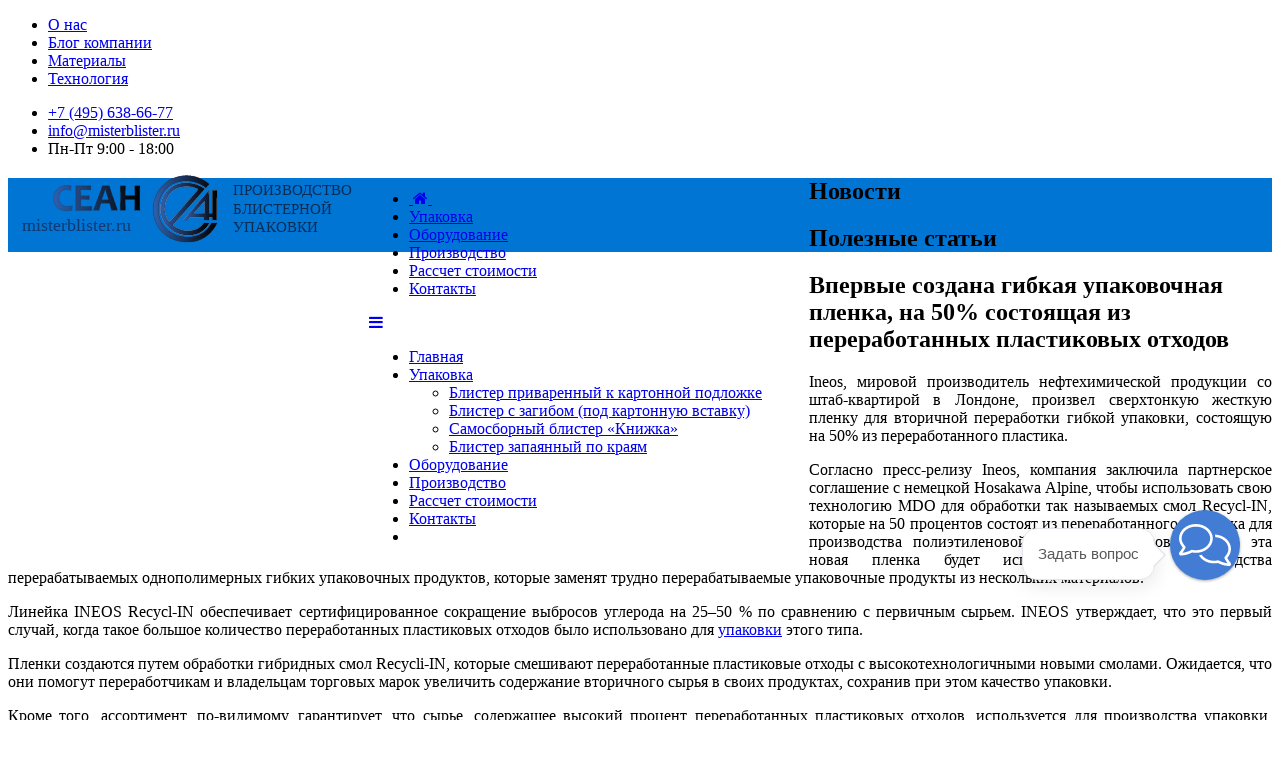

--- FILE ---
content_type: text/html; charset=utf-8
request_url: https://misterblister.ru/news/250-vpervye-sozdana-gibkaya-upakovochnaya-plenka-na-50-sostoyashchaya-iz-pererabotannykh-plastikovykh-otkhodov
body_size: 13888
content:

<!doctype html>
<html lang="ru-ru" dir="ltr">
    <head>
<!-- Google tag (gtag.js) -->
<script async src="https://www.googletagmanager.com/gtag/js?id=G-CRL0RLGXGX"></script>
<script>
  window.dataLayer = window.dataLayer || [];
  function gtag(){dataLayer.push(arguments);}
  gtag('js', new Date());

  gtag('config', 'G-CRL0RLGXGX');
</script>
       <meta name="viewport" content="width=device-width, initial-scale=1.0, maximum-scale=1.0, user-scalable=0" />
        <link rel="canonical" href="https://misterblister.ru/news/250-vpervye-sozdana-gibkaya-upakovochnaya-plenka-na-50-sostoyashchaya-iz-pererabotannykh-plastikovykh-otkhodov">
        <meta charset="utf-8" />
	<base href="https://misterblister.ru/news/250-vpervye-sozdana-gibkaya-upakovochnaya-plenka-na-50-sostoyashchaya-iz-pererabotannykh-plastikovykh-otkhodov" />
	<meta name="keywords" content="упаковка, гибкая пленка, гибкая упаковочная пленка, пластиковая упаковка, полимерная пленка" />
	<meta name="robots" content="index, follow, max-snippet:-1, max-image-preview:large, max-video-preview:-1" />
	<meta name="description" content="Линейка INEOS Recycl-IN обеспечивает сертифицированное сокращение выбросов углерода на 25–50 % по сравнению с первичным сырьем. INEOS утверждает, что это первый случай, когда такое большое количество переработанных пластиковых отходов было использовано для упаковки этого типа." />
	<meta name="generator" content="Joomla! - Open Source Content Management" />
	<title>Впервые создана гибкая упаковочная пленка, на 50% состоящая из переработанных пластиковых отходов </title>
	<link href="https://misterblister.ru/news/250-vpervye-sozdana-gibkaya-upakovochnaya-plenka-na-50-sostoyashchaya-iz-pererabotannykh-plastikovykh-otkhodov" rel="canonical" />
	<link href="/images/favicon.ico" rel="shortcut icon" type="image/vnd.microsoft.icon" />
	<link href="/media/com_rstbox/css/engagebox.css?9efac077f50ea72403938a855b9c7979" rel="stylesheet" />
	<link href="https://misterblister.ru/media/com_unitegallery/assets/unitegallery-plugin/css/unite-gallery.css" rel="stylesheet" />
	<link href="/media/com_convertforms/css/convertforms.css?9efac077f50ea72403938a855b9c7979" rel="stylesheet" />
	<link href="/plugins/system/jce/css/content.css?9efac077f50ea72403938a855b9c7979" rel="stylesheet" />
	<link href="/templates/avanterntelematics/css/bootstrap.min.css" rel="stylesheet" />
	<link href="/templates/avanterntelematics/css/owl.carousel.css" rel="stylesheet" />
	<link href="/templates/avanterntelematics/css/slick.css" rel="stylesheet" />
	<link href="/templates/avanterntelematics/css/font-awesome.min.css" rel="stylesheet" />
	<link href="/templates/avanterntelematics/css/template.css" rel="stylesheet" />
	<link href="/templates/avanterntelematics/css/presets/default.css" rel="stylesheet" />
	<link href="/modules/mod_djmegamenu/themes/default/css/djmegamenu.css?v=3.5.1.1" rel="stylesheet" />
	<link href="/modules/mod_djmegamenu/assets/css/offcanvas.css?v=3.5.1.1" rel="stylesheet" />
	<link href="/modules/mod_djmegamenu/mobilethemes/dark/djmobilemenu.css?v=3.5.1.1" rel="stylesheet" />
	<link href="//maxcdn.bootstrapcdn.com/font-awesome/4.7.0/css/font-awesome.min.css" rel="stylesheet" />
	<link href="/plugins/system/ytshortcodes/assets/css/bootstrap/bootstrap.css" rel="stylesheet" />
	<link href="/plugins/system/ytshortcodes/assets/css/shortcodes.css" rel="stylesheet" />
	<link href="https://misterblister.ru/plugins/system/ytshortcodes/assets/css/font-awesome.min.css" rel="stylesheet" />
	<link href="/media/system/css/modal.css?9efac077f50ea72403938a855b9c7979" rel="stylesheet" />
	<style>
.eb-1 {
                --animation_duration: 300ms;

            }
        .eb-2 {
                --animation_duration: 300ms;

            }
        
		.eb-2 .eb-close:hover {
			color: rgba(128, 128, 128, 1) !important;
		}	
	.eb-4 {
                --animation_duration: 300ms;

            }
        .eb-5 {
                --animation_duration: 300ms;

            }
        .eb-6 {
                --animation_duration: 300ms;

            }
        .eb-7 {
                --animation_duration: 300ms;

            }
        .eb-8 {
                --animation_duration: 300ms;

            }
        .eb-8 .eb-dialog {
   max-height:90vh !important;
}
		.eb-8 .eb-close:hover {
			color: rgba(255, 255, 255, 1) !important;
		}	
	
        #cf_4 .cf-btn:after { 
            border-radius: 5px
        }
    .convertforms {
                --color-primary: #4285F4;
--color-success: #0F9D58;
--color-danger: #DB4437;
--color-warning: #F4B400;
--color-default: #444;
--color-grey: #ccc;

            }
        #cf_4 {
                --font: Arial;
--max-width: 350px;
--background-color: rgba(54, 54, 54, 1);
--border-radius: 0px;
--label-color: #888888;
--label-size: 13px;
--input-color: #333333;
--input-text-align: center;
--input-background-color: #eeeeee;
--input-border-color: #ffffff;
--input-border-radius: 5px;
--input-size: 14px;
--input-padding: 14px 14px;

            }
        .cf-field-hp {
	display: none;
	position: absolute;
	left: -9000px;
}
        #cf_5 .cf-btn:after { 
            border-radius: 5px
        }
    #cf_5 {
                --font: Arial;
--background-color: rgba(54, 54, 54, 1);
--border-radius: 0px;
--label-color: #888888;
--label-size: 14px;
--input-color: #333333;
--input-text-align: center;
--input-background-color: #eeeeee;
--input-border-color: #ffffff;
--input-border-radius: 5px;
--input-size: 14px;
--input-padding: 16px 16px;

            }
        .sp-reading-progress-bar { position:fixed;z-index:9999;height:5px;background-color:#0345bf;top:0; }.logo-image {height:70px;}.logo-image-phone {height:70px;}.logo-image {height:70px;}.logo-image-phone {height:70px;}		.dj-hideitem { display: none !important; }

			#dj-megamenu159mobile { display: none; }
		@media (max-width: 979px) {
			#dj-megamenu159, #dj-megamenu159sticky, #dj-megamenu159placeholder { display: none; }
			#dj-megamenu159mobile { display: block; }
		}
	
	</style>
	<script type="application/json" class="joomla-script-options new">{"csrf.token":"a4e97c1a274627229b0aa95980723d84","system.paths":{"root":"","base":""},"system.keepalive":{"interval":3600000,"uri":"\/component\/ajax\/?format=json"},"com_convertforms":{"baseURL":"\/component\/convertforms","debug":false},"joomla.jtext":{"COM_CONVERTFORMS_INVALID_RESPONSE":"\u041d\u0435\u0432\u0435\u0440\u043d\u044b\u0439 \u043e\u0442\u0432\u0435\u0442","COM_CONVERTFORMS_INVALID_TASK":"\u041d\u0435\u0434\u043e\u043f\u0443\u0441\u0442\u0438\u043c\u0430\u044f \u0437\u0430\u0434\u0430\u0447\u0430","COM_CONVERTFORMS_ERROR_INPUTMASK_INCOMPLETE":"\u041c\u0430\u0441\u043a\u0430 \u043d\u0435\u043f\u043e\u043b\u043d\u0430\u044f"}}</script>
	<script src="/media/jui/js/jquery.min.js?9efac077f50ea72403938a855b9c7979"></script>
	<script src="/media/jui/js/jquery-noconflict.js?9efac077f50ea72403938a855b9c7979"></script>
	<script src="/media/jui/js/jquery-migrate.min.js?9efac077f50ea72403938a855b9c7979"></script>
	<script src="/media/system/js/caption.js?9efac077f50ea72403938a855b9c7979"></script>
	<script src="/media/system/js/core.js?9efac077f50ea72403938a855b9c7979"></script>
	<script src="/media/com_rstbox/js/vendor/velocity.js?9efac077f50ea72403938a855b9c7979"></script>
	<script src="/media/com_rstbox/js/vendor/velocity.ui.js?9efac077f50ea72403938a855b9c7979"></script>
	<script src="/media/com_rstbox/js/engagebox.js?9efac077f50ea72403938a855b9c7979"></script>
	<script src="/media/com_rstbox/js/legacy.js?9efac077f50ea72403938a855b9c7979"></script>
	<script src="https://misterblister.ru/media/com_unitegallery/assets/unitegallery-plugin/js/unitegallery.min.js"></script>
	<script src="https://misterblister.ru/media/com_unitegallery/assets/unitegallery-plugin/themes/tiles/ug-theme-tiles.js"></script>
	<!--[if lt IE 9]><script src="/media/system/js/polyfill.event.js?9efac077f50ea72403938a855b9c7979"></script><![endif]-->
	<script src="/media/system/js/keepalive.js?9efac077f50ea72403938a855b9c7979"></script>
	<script src="/media/com_convertforms/js/site.js?9efac077f50ea72403938a855b9c7979"></script>
	<script src="/media/com_convertforms/js/vendor/inputmask.min.js?9efac077f50ea72403938a855b9c7979"></script>
	<script src="/media/com_convertforms/js/inputmask.js?9efac077f50ea72403938a855b9c7979"></script>
	<script src="/templates/avanterntelematics/js/popper.min.js"></script>
	<script src="/templates/avanterntelematics/js/bootstrap.min.js"></script>
	<script src="/templates/avanterntelematics/js/owl.carousel.js"></script>
	<script src="/templates/avanterntelematics/js/slick.min.js"></script>
	<script src="/templates/avanterntelematics/js/main.js"></script>
	<script src="/modules/mod_djmegamenu/assets/js/jquery.djmobilemenu.js?v=3.5.1.1" defer></script>
	<script src="https://misterblister.ru/plugins/system/ytshortcodes/assets/js/bootstrap.min.js"></script>
	<script src="https://misterblister.ru/plugins/system/ytshortcodes/assets/js/prettify.js"></script>
	<script src="https://misterblister.ru/plugins/system/ytshortcodes/assets/js/shortcodes.js"></script>
	<script src="/templates/avanterntelematics/js/system/mootools-core.js?9efac077f50ea72403938a855b9c7979"></script>
	<script src="/templates/avanterntelematics/js/system/mootools-more.js?9efac077f50ea72403938a855b9c7979"></script>
	<script src="/media/system/js/modal.js?9efac077f50ea72403938a855b9c7979"></script>
	<script>
jQuery(window).on('load',  function() {
				new JCaption('img.caption');
			});
		EngageBox.onReady(function() {
			var box 	   = EngageBox.getInstance(8);
			var async      = "afterOpen";
			var content    = "<div class=\"iframeWrapper\"><iframe width=\"100%\" height=\"423px\" src=\"https:\/\/www.youtube.com\/embed\/lF074_Fsb4c\" scrolling=\"no\" frameborder=\"0\" allowtransparency=\"true\"  class=\"\"><\/iframe><\/div>";
			var container  = box.el.querySelector(".eb-content-wrap");
			var removeOnClose = "1"

			if (async == "pageLoad") {
				window.addEventListener("load", function() {
					container.innerHTML = content;
				});
			} else {
				box.on(async, function() {
					if (container.querySelectorAll("iframe").length == 0) {
						container.innerHTML = content;
					}
				});
			}

			if (removeOnClose) {
				box.on("afterClose", function() {
					container.removeChild(container.querySelector(".iframeWrapper"));
				});
			}
		});template="avanterntelematics";
		jQuery(function($) {
			SqueezeBox.initialize({});
			initSqueezeBox();
			$(document).on('subform-row-add', initSqueezeBox);

			function initSqueezeBox(event, container)
			{
				SqueezeBox.assign($(container || document).find('a.modal').get(), {
					parse: 'rel'
				});
			}
		});

		window.jModalClose = function () {
			SqueezeBox.close();
		};

		// Add extra modal close functionality for tinyMCE-based editors
		document.onreadystatechange = function () {
			if (document.readyState == 'interactive' && typeof tinyMCE != 'undefined' && tinyMCE)
			{
				if (typeof window.jModalClose_no_tinyMCE === 'undefined')
				{
					window.jModalClose_no_tinyMCE = typeof(jModalClose) == 'function'  ?  jModalClose  :  false;

					jModalClose = function () {
						if (window.jModalClose_no_tinyMCE) window.jModalClose_no_tinyMCE.apply(this, arguments);
						tinyMCE.activeEditor.windowManager.close();
					};
				}

				if (typeof window.SqueezeBoxClose_no_tinyMCE === 'undefined')
				{
					if (typeof(SqueezeBox) == 'undefined')  SqueezeBox = {};
					window.SqueezeBoxClose_no_tinyMCE = typeof(SqueezeBox.close) == 'function'  ?  SqueezeBox.close  :  false;

					SqueezeBox.close = function () {
						if (window.SqueezeBoxClose_no_tinyMCE)  window.SqueezeBoxClose_no_tinyMCE.apply(this, arguments);
						tinyMCE.activeEditor.windowManager.close();
					};
				}
			}
		};
		
	</script>
	<!-- Start: Структурные данные гугла -->
             <script type="application/ld+json" data-type="gsd"> { "@context": "https://schema.org", "@type": "BreadcrumbList", "itemListElement": [ { "@type": "ListItem", "position": 1, "name": "Изготовление блистерной упаковки", "item": "https://misterblister.ru/" }, { "@type": "ListItem", "position": 2, "name": "Блог компании", "item": "https://misterblister.ru/news" }, { "@type": "ListItem", "position": 3, "name": "Впервые создана гибкая упаковочная пленка, на 50% состоящая из переработанных пластиковых отходов", "item": "https://misterblister.ru/news/250-vpervye-sozdana-gibkaya-upakovochnaya-plenka-na-50-sostoyashchaya-iz-pererabotannykh-plastikovykh-otkhodov" } ] } </script> <script type="application/ld+json" data-type="gsd"> { "@context": "https://schema.org", "@type": "Article", "mainEntityOfPage": { "@type": "WebPage", "@id": "https://misterblister.ru/news/250-vpervye-sozdana-gibkaya-upakovochnaya-plenka-na-50-sostoyashchaya-iz-pererabotannykh-plastikovykh-otkhodov" }, "headline": "Впервые создана гибкая упаковочная пленка, на 50% состоящая из переработанных пластиковых отходов", "description": "Ineos, мировой производитель нефтехимической продукции со штаб-квартирой в Лондоне, произвел сверхтонкую жесткую пленку для вторичной переработки гибкой упаковки, состоящую на 50% из переработанного пластика.", "image": { "@type": "ImageObject", "url": "https://misterblister.ru/images/news/1005232.webp" }, "author": { "@type": "Person", "name": "https://misterblister.ru/news/250-vpervye-sozdana-gibkaya-upakovochnaya-plenka-na-50-sostoyashchaya-iz-pererabotannykh-plastikovykh-otkhodov", "url": "https://misterblister.ru/news/250-vpervye-sozdana-gibkaya-upakovochnaya-plenka-na-50-sostoyashchaya-iz-pererabotannykh-plastikovykh-otkhodov" }, "publisher": { "@type": "Organization", "name": "НПО КБ &quot;СЕ АН&quot; - Производитель блистерной упаковки", "logo": { "@type": "ImageObject", "url": "https://misterblister.ru/images/misterblisterlogo.svg" } }, "datePublished": "2023-05-10T20:56:45+03:00", "dateCreated": "2023-05-10T20:56:45+03:00", "dateModified": "2023-05-10T21:00:20+03:00" } </script>
            <!-- End: Структурные данные гугла -->
<meta name="google-site-verification" content="jUCH8er7q6qYkZxmugE0SarCVhZ_SXgTl_14lp_JZWs" />
<meta name="yandex-verification" content="6beaa3a7784a595c" />
    </head>


    <body class="site helix-ultimate com-content view-article layout-default task-none itemid-201 ru-ru ltr layout-fluid offcanvas-init offcanvs-position-right"><div class="dj-offcanvas-wrapper"><div class="dj-offcanvas-pusher"><div class="dj-offcanvas-pusher-in">
    
    <div class="body-wrapper">
        <div class="body-innerwrapper">
            <header id="header" class="header header-style2"><div class="header-top2 clearfix"><div class="container-fluid"><div class="top-header2 clearfix"><div class="row"><div id="sidebar-top2" class="col-lg-28 sidebar-top-right d-inline-flex clearfix"><div class="sp-module  top-social"><div class="sp-module-content">

<div class="custom top-social"  >
	<ul class="social-icons">
<li class="social-icon-facebook"><a href="/about-us"><span class="links"></span>О нас</a></li>
<li class="social-icon-facebook"><a href="/news"><span class="links"></span>Блог компании</a></li>
<li class="social-icon-facebook"><a href="/materialy-dlya-upakovki"><span class="links"></span>Материалы</a></li>
<li class="social-icon-facebook"><a href="/technology"><span class="links"></span>Технология</a></li>
</ul></div>
</div></div></div><div class="right-header2 text-right col-lg-24"><ul class="sp-contact-info"><li class="sp-contact-mobile"><span class="headermobile" aria-hidden="true"></span> <a href="tel:+74956386677">+7 (495) 638-66-77</a></li><li class="sp-contact-email"><span class="headeremail" aria-hidden="true"></span> <a href="mailto:info@misterblister.ru">info@misterblister.ru</a></li><li class="sp-contact-time"><span class="headertime" aria-hidden="true"></span> Пн-Пт 9:00 - 18:00</li></ul></div></div></div></div></div><div class="header-bottom clearfix"><div class="container-fluid"><div class="row"><div class="header-logo pull-left col-lg-24"><div class="logo"><a href="/"><img class="logo-image" src="/images/misterblisterlogo.svg" alt="СЕАН - Производство блистерной упаковки"></a></div></div><div class="header-right text-right col-lg-28"><div id="main-menu" class="main-menu pull-left clearfix"><div class="sp-module "><div class="sp-module-content"><ul id="dj-megamenu159" class="dj-megamenu dj-megamenu-default "  data-trigger="979">
<li class="dj-up itemid219 first"><a class="dj-up_a  " href="https://misterblister.ru/" aria-label="Главная" ><span >&nbsp;<em class="fa fa-home fa-1x" aria-hidden="true" title="Главная"></em>&nbsp;</span></a></li><li class="dj-up itemid196"><a class="dj-up_a  " href="/upakovka" ><span class="dj-drop" >Упаковка<em class="arrow" aria-hidden="true"></em></span></a></li><li class="dj-up itemid197"><a class="dj-up_a  " href="/oborudovanie" ><span >Оборудование</span></a></li><li class="dj-up itemid198"><a class="dj-up_a  " href="/proizvodstvo" ><span >Производство</span></a></li><li class="dj-up itemid203"><a class="dj-up_a  " href="/calculate" ><span >Рассчет стоимости</span></a></li><li class="dj-up itemid295"><a class="dj-up_a  " href="/contact-us" ><span >Контакты</span></a></li></ul>



	<div id="dj-megamenu159mobile" class="dj-megamenu-offcanvas dj-megamenu-offcanvas-dark ">
		<a href="#" class="dj-mobile-open-btn" aria-label="Open mobile menu"><span class="fa fa-bars" aria-hidden="true"></span></a>
		
		<aside class="dj-offcanvas dj-offcanvas-dark " data-effect="3">
			<div class="dj-offcanvas-top">
				<a href="#" class="dj-offcanvas-close-btn" aria-label="Close mobile menu"><span class="fa fa-close" aria-hidden="true"></span></a>
			</div>
						
						
			<div class="dj-offcanvas-content">			
				<ul class="dj-mobile-nav dj-mobile-dark ">
<li class="dj-mobileitem itemid-219"><a href="https://misterblister.ru/" aria-label="Главная" >&nbsp;<em class="fa fa-home fa-1x" aria-hidden="true" title="Главная"></em>&nbsp;</a></li><li class="dj-mobileitem itemid-196 parent"><a href="/upakovka" >Упаковка</a></li><li class="dj-mobileitem itemid-197"><a href="/oborudovanie" >Оборудование</a></li><li class="dj-mobileitem itemid-198"><a href="/proizvodstvo" >Производство</a></li><li class="dj-mobileitem itemid-203"><a href="/calculate" >Рассчет стоимости</a></li><li class="dj-mobileitem itemid-295"><a href="/contact-us" >Контакты</a></li></ul>
			</div>
			
						
			<div class="dj-offcanvas-end" tabindex="0"></div>
		</aside>
	</div>

</div></div><nav class="sp-megamenu-wrapper" role="navigation"><a id="offcanvas-toggler" aria-label="Navigation" class="offcanvas-toggler-right" href="#"><i class="fa fa-bars" aria-hidden="true" title="Navigation"></i></a><ul class="sp-megamenu-parent menu-animation-none d-none d-lg-block"><li class="sp-menu-item"><a  href="https://misterblister.ru/" >Главная</a></li><li class="sp-menu-item sp-has-child"><a  href="/upakovka" >Упаковка</a><div class="sp-dropdown sp-dropdown-main sp-dropdown-mega sp-menu-center" style="width: 400px;left: -200px;"><div class="sp-dropdown-inner"><div class="row"><div class="col-sm-12"><ul class="sp-mega-group"><li class="item-233 menu_item item-header"><a  href="/upakovka/blister-privarennyij" >Блистер приваренный к картонной подложке</a></li><li class="item-234 menu_item item-header"><a  href="/upakovka/blister-s-zagibom-kraev" >Блистер с загибом (под картонную вставку)</a></li><li class="item-235 menu_item item-header"><a  href="/upakovka/samosbornaya-blisternaya-upakovka" >Самосборный блистер «Книжка»</a></li><li class="item-288 menu_item item-header"><a  href="/upakovka/blister-zapayannyij" >Блистер запаянный по краям</a></li></ul></div></div></div></div></li><li class="sp-menu-item"><a  href="/oborudovanie" >Оборудование</a></li><li class="sp-menu-item"><a  href="/proizvodstvo" >Производство</a></li><li class="sp-menu-item"><a  href="/calculate" >Рассчет стоимости</a></li><li class="sp-menu-item"><a  href="/contact-us" >Контакты</a></li><li class="sp-menu-item"></li></ul></nav></div><div class="sidebar-header-right pull-right clearfix"><div class="search-cate pull-right"></div></div></div></div></div></div></header>            <section id="sp-section-1"><div class="row"><div id="sp-title" class="col-lg-12 "><div class="sp-column "><div class="sp-page-title"style="background-color: #0075d4;"><div class="container"><h1 class="sp-page-title-heading">Новости</h1><h2 class="sp-page-title-sub-heading">Полезные статьи</h2></div></div></div></div></div></section><section id="sp-main-body"><div class="container"><div class="container-inner"><div class="row"><main id="sp-component" class="col-lg-12 " role="main"><div class="sp-column "><div id="system-message-container">
	</div>
<div class="article-details " itemscope itemtype="https://schema.org/Article">
	<meta itemprop="inLanguage" content="ru-RU">
	
					
	
		
		<div class="article-header">
					<h1 itemprop="headline">
				Впервые создана гибкая упаковочная пленка, на 50% состоящая из переработанных пластиковых отходов 			</h1>
								
		
	</div>
		<div class="article-can-edit d-flex flex-wrap justify-content-between">
				</div>
	
		
	
		
		
	
	<div itemprop="articleBody">
		<p style="text-align: justify;">Ineos, мировой производитель нефтехимической продукции со штаб-квартирой в Лондоне, произвел сверхтонкую жесткую пленку для вторичной переработки гибкой упаковки, состоящую на 50% из переработанного пластика.</p>
 
<p style="text-align: justify;">Согласно пресс-релизу Ineos, компания заключила партнерское соглашение с немецкой Hosakawa Alpine, чтобы использовать свою технологию MDO для обработки так называемых смол Recycl-IN, которые на 50 процентов состоят из переработанного пластика для производства полиэтиленовой пленки. Ineos говорит, что эта новая пленка будет использоваться для производства перерабатываемых однополимерных гибких упаковочных продуктов, которые заменят трудно перерабатываемые упаковочные продукты из нескольких материалов.</p>
<p style="text-align: justify;">Линейка INEOS Recycl-IN обеспечивает сертифицированное сокращение выбросов углерода на 25–50 % по сравнению с первичным сырьем. INEOS утверждает, что это первый случай, когда такое большое количество переработанных пластиковых отходов было использовано для <a href="/upakovka">упаковки</a> этого типа.</p>
<p style="text-align: justify;">Пленки создаются путем обработки гибридных смол Recycli-IN, которые смешивают переработанные пластиковые отходы с высокотехнологичными новыми смолами. Ожидается, что они помогут переработчикам и владельцам торговых марок увеличить содержание вторичного сырья в своих продуктах, сохранив при этом качество упаковки.</p>
<p style="text-align: justify;">Кроме того, ассортимент, по-видимому, гарантирует, что сырье, содержащее высокий процент переработанных пластиковых отходов, используется для производства упаковки, которая, в свою очередь, должна быть переработана в будущем.</p>
<p style="text-align: justify;">«Мы разделяем озабоченность людей по поводу пластиковых отходов. Демонстрация того, что мы можем помочь производить более пригодные для повторного использования конечные продукты с использованием большого количества переработанных материалов, демонстрирует нашу приверженность созданию более устойчивого будущего», — сказал Роб Инграм, исполнительный директор INEOS O&amp;P Europe North. «Теперь, когда мы доказали концепцию, мы открываем дверь для изучения применения технологий Recycl-IN и MDO к другим продуктам гибкой упаковки, где мы можем реально изменить ситуацию».</p>	</div>

	
	
						<hr>
			<div class="article-print-email mt-3">
									<a href="/news/250-vpervye-sozdana-gibkaya-upakovochnaya-plenka-na-50-sostoyashchaya-iz-pererabotannykh-plastikovykh-otkhodov?tmpl=component&amp;print=1&amp;layout=default" title="Распечатать материал < Впервые создана гибкая упаковочная пленка, на 50% состоящая из переработанных пластиковых отходов  >" onclick="window.open(this.href,'win2','status=no,toolbar=no,scrollbars=yes,titlebar=no,menubar=no,resizable=yes,width=640,height=480,directories=no,location=no'); return false;" rel="nofollow"><span class="btn btn-outline-secondary btn-sm">
	<span class="fa fa-print" aria-hidden="true"></span>
	Печать</span>
</a>&nbsp;
							
									<a href="/component/mailto/?tmpl=component&amp;template=avanterntelematics&amp;link=d0bad79b1a6f824b353dbda5339a39a23de6e3ed" title="Отправить ссылку другу" onclick="window.open(this.href,'win2','width=400,height=450,menubar=yes,resizable=yes'); return false;" rel="nofollow"><span class="btn btn-outline-secondary btn-sm">
	<span class="fa fa-envelope" aria-hidden="true"></span>
	E-mail</span></a>							</div>
			
						
		
	

	
				</div>


<div class="related-article-list-container">
    <h3 class="related-article-title"> Возможно эти статьи вам будут интересны </h3>
         
        <ul class="article-list related-article-list">
         
            <li class="related-article-list-item">     
                
	<div class="article-header">
					<h2>
									<a href="/news/80-privarka-blistera-k-kartonu">
						Приварка блистера к картону					</a>
							</h2>
		
		
		
			</div>
                <span class="published" title="Опубликовано: 10 апреля 2016">
	<time datetime="2016-04-10T12:20:42+03:00">
		10 апреля 2016	</time>
</span>
            </li>
         
            <li class="related-article-list-item">     
                
	<div class="article-header">
					<h2>
									<a href="/news/79-v-tyumenskoj-oblasti-zarabotal-tsekh-po-pererabotke-plastika">
						В Тюменской области заработал цех по переработке пластика					</a>
							</h2>
		
		
		
			</div>
                <span class="published" title="Опубликовано: 03 апреля 2016">
	<time datetime="2016-04-03T19:17:47+03:00">
		03 апреля 2016	</time>
</span>
            </li>
         
            <li class="related-article-list-item">     
                
	<div class="article-header">
					<h2>
									<a href="/news/78-luchshij-proekt-po-importozameshcheniyu-plastikovye-pishchevye-obolochki-proizvodimye-rostovskoj-kompaniej">
						«Лучший проект по импортозамещению» - пластиковые пищевые оболочки, производимые ростовской компанией					</a>
							</h2>
		
		
		
			</div>
                <span class="published" title="Опубликовано: 26 марта 2016">
	<time datetime="2016-03-26T15:19:31+03:00">
		26 марта 2016	</time>
</span>
            </li>
         
            <li class="related-article-list-item">     
                
	<div class="article-header">
					<h2>
									<a href="/news/77-razrabotki-nizhnekamskneftekhima-predstavlennye-na-vystavke-energetika-resursosberezhenie">
						Разработки «Нижнекамскнефтехима» представленные на выставке «Энергетика. Ресурсосбережение»					</a>
							</h2>
		
		
		
			</div>
                <span class="published" title="Опубликовано: 20 марта 2016">
	<time datetime="2016-03-20T18:02:30+03:00">
		20 марта 2016	</time>
</span>
            </li>
         
            <li class="related-article-list-item">     
                
	<div class="article-header">
					<h2>
									<a href="/news/76-novyj-3d-printer-otechestvennogo-proizvodstva">
						Новый 3D-принтер отечественного производства 					</a>
							</h2>
		
		
		
			</div>
                <span class="published" title="Опубликовано: 20 марта 2016">
	<time datetime="2016-03-20T17:50:56+03:00">
		20 марта 2016	</time>
</span>
            </li>
         
            <li class="related-article-list-item">     
                
	<div class="article-header">
					<h2>
									<a href="/news/75-v-yakutii-nachali-proizvodit-biorazlagaemuyu-upakovku">
						В Якутии начали производить биоразлагаемую упаковку					</a>
							</h2>
		
		
		
			</div>
                <span class="published" title="Опубликовано: 16 марта 2016">
	<time datetime="2016-03-16T15:52:22+03:00">
		16 марта 2016	</time>
</span>
            </li>
                </ul>
    </div></div></main></div></div></div></section><footer id="sp-footer"><div class="container"><div class="container-inner"><div class="row"><div id="sp-footer1" class="col-lg-4 "><div class="sp-column "><div class="sp-module "><div class="sp-module-content">

<div class="custom"  >
	<img src="/images/logo-footer.webp" alt="footer"/>
<p><span class="phone">Телефон:</span> <a href="tel:+7 (495) 638-66-77">+7 (495) 638-66-77</a></p>
<p style="margin-bottom: 38px;display:flex;"><span class="address">Адрес:</span> <span class="address2">119019, Москва, <br>Варшавское шоссе, 1</span></p>
<ul class="social-icons">
<li class="social-icon-facebook"><a target="_blank" href="#"><span class="fa fa-facebook"></span></a></li>
<li class="social-icon-twitter"><a target="_blank" href="#"><span class="fa fa-twitter"></span></a></li>
<li class="social-icon-google-plus"><a target="_blank" href="#"><span class="fa fa-google-plus"></span></a></li>
<li><a target="_blank" href="#"><span class="fa fa-instagram"></span></a></li>
<li class="social-icon-linkedin"><a target="_blank" href="#"><span class="fa fa-linkedin"></span></a></li>
<li><a target="_blank" href="#"><span class="fa fa-pinterest"></span></a></li>
</ul></div>
</div></div></div></div><div id="sp-feature" class="col-lg-8 "><div class="sp-column "><div class="sp-module "><h3 class="sp-module-title">Основное меню</h3><div class="sp-module-content">

<div class="custom"  >
	<div class="row">
<div class="col-md-6">
<ul class="menu">
<li><a href="https://misterblister.ru/about-us">О нас</a></li>
<li><a href="https://misterblister.ru/news">Блог компании</a></li>
<li><a href="https://misterblister.ru/contact-us">Контакты</a></li>
</ul>
</div>
<div class="col-md-6">
<ul class="menu">
<li><a href="https://misterblister.ru/oborudovanie">Оборудование</a></li>
<li><a href="https://misterblister.ru/upakovka">Упаковка</a></li>
<li><a href="https://misterblister.ru/site-map-html">Карта сайта</a></li>
</ul>
</div>
</div></div>
</div></div></div></div></div></div></div></footer>        </div>
    </div>



    <!-- Yandex.Metrika counter --> <script type="text/javascript" > (function(m,e,t,r,i,k,a){m[i]=m[i]||function(){(m[i].a=m[i].a||[]).push(arguments)}; m[i].l=1*new Date(); for (var j = 0; j < document.scripts.length; j++) {if (document.scripts[j].src === r) { return; }} k=e.createElement(t),a=e.getElementsByTagName(t)[0],k.async=1,k.src=r,a.parentNode.insertBefore(k,a)}) (window, document, "script", "https://mc.yandex.ru/metrika/tag.js", "ym"); ym(36613745, "init", { clickmap:true, trackLinks:true, accurateTrackBounce:true, webvisor:true, trackHash:true }); </script> <noscript><div><img src="https://mc.yandex.ru/watch/36613745" style="position:absolute; left:-9999px;" alt="" /></div></noscript> <!-- /Yandex.Metrika counter -->

<!-- Begin Talk-Me {literal} -->
<script>
    (function(){(function c(d,w,m,i) {
        window.supportAPIMethod = m;
        var s = d.createElement('script');
        s.id = 'supportScript'; 
        var id = '7263c1f56f3bb9ddb349c6b908191be5';
        s.src = (!i ? 'https://lcab.talk-me.ru/support/support.js' : 'https://static.site-chat.me/support/support.int.js') + '?h=' + id;
        s.onerror = i ? undefined : function(){c(d,w,m,true)};
        w[m] = w[m] || function(){(w[m].q = w[m].q || []).push(arguments);};
        (d.head || d.body).appendChild(s);
    })(document,window,'TalkMe')})();
</script>
<!-- {/literal} End Talk-Me -->

    
    
    <!-- Go to top -->
                <div data-position="top" class="sp-reading-progress-bar"></div>
    
<script>
(function(){  // анонимная функция (function(){ })(), чтобы переменные "a" и "b" не стали глобальными
var a = document.querySelector('#header-top2'), b = null;  // селектор блока, который нужно закрепить
window.addEventListener('scroll', Ascroll, false);
document.body.addEventListener('scroll', Ascroll, false);  // если у html и body высота равна 100%
function Ascroll() {
  if (b == null) {  // добавить потомка-обёртку, чтобы убрать зависимость с соседями
    var Sa = getComputedStyle(a, ''), s = '';
    for (var i = 0; i < Sa.length; i++) {  // перечислить стили CSS, которые нужно скопировать с родителя
      if (Sa[i].indexOf('overflow') == 0 || Sa[i].indexOf('padding') == 0 || Sa[i].indexOf('border') == 0 || Sa[i].indexOf('outline') == 0 || Sa[i].indexOf('box-shadow') == 0 || Sa[i].indexOf('background') == 0) {
        s += Sa[i] + ': ' +Sa.getPropertyValue(Sa[i]) + '; '
      }
    }
    b = document.createElement('div');  // создать потомка
    b.style.cssText = s + ' box-sizing: border-box; width: ' + a.offsetWidth + 'px;';
    a.insertBefore(b, a.firstChild);  // поместить потомка в цепляющийся блок первым
    var l = a.childNodes.length;
    for (var i = 1; i < l; i++) {  // переместить во вновь созданного потомка всех остальных потомков (итого: создан потомок-обёртка, внутри которого по прежнему работают скрипты)
      b.appendChild(a.childNodes[1]);
    }
    a.style.height = b.getBoundingClientRect().height + 'px';  // если под скользящим элементом есть другие блоки, можно своё значение
    a.style.padding = '0';
    a.style.border = '0';  // если элементу присвоен padding или border
  }
  if (a.getBoundingClientRect().top <= 0) { // elem.getBoundingClientRect() возвращает в px координаты элемента относительно верхнего левого угла области просмотра окна браузера
    b.className = 'sticky';
  } else {
    b.className = '';
  }
  window.addEventListener('resize', function() {
    a.children[0].style.width = getComputedStyle(a, '').width
  }, false);  // если изменить размер окна браузера, измениться ширина элемента
}
})()
</script>


    
<div data-id="1" 
	class="eb-inst eb-hide eb-center eb-custom eb-1 "
	data-options='{"trigger":"onClick","trigger_selector":"#order1","delay":0,"scroll_depth":"percentage","scroll_depth_value":80,"firing_frequency":1,"reverse_scroll_close":false,"threshold":0,"close_out_viewport":false,"exit_timer":1000,"idle_time":10000,"animation_open":"transition.slideLeftBigIn","animation_close":"transition.fadeOut","animation_duration":300,"prevent_default":true,"backdrop":true,"backdrop_color":"rgba(0, 0, 0, 0.5)","backdrop_click":true,"disable_page_scroll":false,"test_mode":false,"debug":false,"ga_tracking":false,"ga_tracking_id":0,"ga_tracking_event_category":"EngageBox","ga_tracking_event_label":"Box #1 - \u041a\u043e\u0440\u043e\u0431\u043a\u0430 \u0431\u0435\u0437 \u043d\u0430\u0437\u0432\u0430\u043d\u0438\u044f","auto_focus":false}'
	data-type='popup'
		>

	
	<div class="eb-dialog eb-shdelevation" style="max-width:350px;background-color:rgba(255, 255, 255, 0);color:rgba(51, 51, 51, 1);border:solid 1px rgba(0, 0, 0, 0.4);padding:10px 10px;margin:15px 15px 15px 15px ;" role="dialog" tabindex="-1">
		
			
		<div class="eb-container">
						<div class="eb-content">
				
<div id="cf_4" class="convertforms cf cf-img-above cf-form-bottom   cf-hasLabels   cf-labelpos-top" data-id="4">
	<form name="cf4" id="cf4" method="post" action="#">
				<div class="cf-content-wrap cf-col-16 ">
			<div class="cf-content cf-col-16">
									<div class="cf-content-img cf-col-16 cf-text-center ">
						<img 
							alt=""
							class="" 
							style="width:140px;left:0px ;top:0px"
							src="https://misterblister.ru/images/girl-operator.png"
						/>
					</div>
												<div class="cf-content-text cf-col " >
					<div style="text-align: center;"><span style="color: #999999;">Проконсультируйтесь с нашими специалистами.</span></div>				</div>
							</div>
		</div>
				<div class="cf-form-wrap cf-col-16 " style="background-color:rgba(66, 66, 66, 1)">
			<div class="cf-response"></div>
			
							<div class="cf-fields">
					
<div class="cf-control-group " data-key="4" data-name="text_4" data-label="Имя клиента" data-type="text" data-required>
		<div class="cf-control-input">
		
<input type="text" name="cf[text_4]" id="form4_text4"
			required
	
			placeholder="Ваше имя"
	
		
	
	
	
	
	
	
	class="cf-input  "
>
	</div>
</div> 
<div class="cf-control-group " data-key="2" data-name="tel_2" data-label="Телефон" data-type="tel" data-required>
		<div class="cf-control-input">
		
<input type="tel" name="cf[tel_2]" id="form4_tel2"
			required
	
			placeholder="+7 (    )    -    -"
	
		
	
			data-inputmask-mask="+7 (999) 999 - 99 - 99"
	
	
	
	
	
	class="cf-input  "
>
	</div>
</div> 
<div class="cf-control-group " data-key="7" data-name="email_7" data-label="Email адрес" data-type="email" data-required>
		<div class="cf-control-input">
		
<input type="email" name="cf[email_7]" id="form4_email7"
			required
	
			placeholder="Email"
	
		
	
	
	
	
	
	
	class="cf-input  "
>
	</div>
</div> 
<div class="cf-control-group " data-key="6" data-name="textarea_6" data-label="Сообщение" data-type="textarea" data-required>
		<div class="cf-control-input">
		
<textarea name="cf[textarea_6]" id="form4_textarea6"
			required
	
			placeholder="Сообщение"
	
	
	
	
	class="cf-input  "
	rows="6"></textarea>
	</div>
</div> 
<div class="cf-control-group " data-key="1" data-name="submit_1"  data-type="submit" >
		<div class="cf-control-input">
		
<div class="cf-text-left">
    <button type="submit" class="cf-btn cf-btn-style-flat  " style="border-radius:5px;padding:15px 15px;color:#ffffff;font-size:14px;background-color:#f27a00">
        <span class="cf-btn-text">Отправить заявку</span>
        <span class="cf-spinner-container">
            <span class="cf-spinner">
                <span class="bounce1"></span>
                <span class="bounce2"></span>
                <span class="bounce3"></span>
            </span>
        </span>
    </button>
</div>


	</div>
</div>				</div>
			
					</div>

		<input type="hidden" name="cf[form_id]" value="4">

		<input type="hidden" name="a4e97c1a274627229b0aa95980723d84" value="1" />		
					<div class="cf-field-hp">
								<label for="cf-field-69710c7d04c74" class="cf-label">First Name</label>
				<input type="text" name="cf[hnpt]" id="cf-field-69710c7d04c74" autocomplete="off" class="cf-input"/>
			</div>
			</form>
	</div>			</div>
		</div>
			</div>	
</div>
<div data-id="2" 
	class="eb-inst eb-hide eb-center eb-custom eb-2 "
	data-options='{"trigger":"onClick","trigger_selector":"#support1","delay":0,"scroll_depth":"percentage","scroll_depth_value":80,"firing_frequency":1,"reverse_scroll_close":false,"threshold":0,"close_out_viewport":false,"exit_timer":1000,"idle_time":10000,"animation_open":"callout.pulse","animation_close":"transition.shrinkOut","animation_duration":300,"prevent_default":true,"backdrop":true,"backdrop_color":"rgba(0, 0, 0, 0.5)","backdrop_click":true,"disable_page_scroll":false,"test_mode":false,"debug":false,"ga_tracking":false,"ga_tracking_id":0,"ga_tracking_event_category":"EngageBox","ga_tracking_event_label":"Box #2 - \u0422\u0435\u0445\u043f\u043e\u0434\u0434\u0435\u0440\u0436\u043aa","auto_focus":false}'
	data-type='popup'
		>

	
<button type="button" data-ebox-cmd="close" class="eb-close" aria-label="Close" style="color:rgba(174, 174, 174, 1);font-size:28px">
			<span aria-hidden="true">&times;</span>
	</button>
	<div class="eb-dialog " style="max-width:600px;background-color:rgba(255, 255, 255, 1);color:rgba(51, 51, 51, 1);border:solid 1px rgba(0, 0, 0, 0.4);border-radius:8px;padding:0px;margin:0 25px;" role="dialog" tabindex="-1">
		
			
		<div class="eb-container">
						<div class="eb-content">
				
<div id="cf_5" class="convertforms cf cf-img-above cf-form-bottom   cf-hasLabels   cf-labelpos-top" data-id="5">
	<form name="cf5" id="cf5" method="post" action="#">
				<div class="cf-form-wrap cf-col-16 " style="background-color:rgba(66, 66, 66, 1)">
			<div class="cf-response"></div>
			
							<div class="cf-fields">
					
<div class="cf-control-group " data-key="8" data-name="text_8" data-label="Название компании / ФИО" data-type="text" data-required>
		<div class="cf-control-input">
		
<input type="text" name="cf[text_8]" id="form5_text8"
			required
	
			placeholder="Название компании / ФИО"
	
		
	
	
	
	
	
	
	class="cf-input  "
>
	</div>
</div> 
<div class="cf-control-group cf-one-half" data-key="2" data-name="tel_2" data-label="Телефон" data-type="tel" data-required>
		<div class="cf-control-input">
		
<input type="tel" name="cf[tel_2]" id="form5_tel2"
			required
	
			placeholder="Телефон   +7  (     )   -   -"
	
		
	
			data-inputmask-mask="+9 (999) 999 - 99 - 99"
	
	
	
	
	
	class="cf-input  "
>
	</div>
</div> 
<div class="cf-control-group cf-one-half" data-key="5" data-name="email_5" data-label="Email адрес" data-type="email" data-required>
		<div class="cf-control-input">
		
<input type="email" name="cf[email_5]" id="form5_email5"
			required
	
			placeholder="Email адрес"
	
		
	
	
	
	
	
	
	class="cf-input  "
>
	</div>
</div> 
<div class="cf-control-group cf-two-thirds" data-key="6" data-name="dropdown_6" data-label="Тема обращения" data-type="dropdown" data-required>
		<div class="cf-control-input">
		
<div class="cf-select ">
	<select name="cf[dropdown_6]" id="form5_dropdown6" 
							required
			
			class="cf-input  "
		>
					<option 
				value="" 
				data-calc-value=""
				 selected 				 disabled >
				Тема обращения			</option>
					<option 
				value="Изготовление блистерной упаковки" 
				data-calc-value="Изготовление блистерной упаковки"
								>
				Изготовление блистерной упаковки			</option>
					<option 
				value="Изготовление картонной упаковки" 
				data-calc-value="Изготовление картонной упаковки"
								>
				Изготовление картонной упаковки			</option>
					<option 
				value="Другое" 
				data-calc-value="Другое"
								>
				Другое			</option>
			</select>
</div>
	</div>
</div> 
<div class="cf-control-group cf-one-third" data-key="1" data-name="submit_1"  data-type="submit" >
		<div class="cf-control-input">
		
<div class="cf-text-left">
    <button type="submit" class="cf-btn cf-btn-style-flat  " style="border-radius:5px;padding:17px 15px;color:#ffffff;font-size:14px;background-color:#f27a00">
        <span class="cf-btn-text">Отправить заявку</span>
        <span class="cf-spinner-container">
            <span class="cf-spinner">
                <span class="bounce1"></span>
                <span class="bounce2"></span>
                <span class="bounce3"></span>
            </span>
        </span>
    </button>
</div>


	</div>
</div> 
<div class="cf-control-group " data-key="7" data-name="textarea_7" data-label="Область текста" data-type="textarea" data-required>
		<div class="cf-control-input">
		
<textarea name="cf[textarea_7]" id="form5_textarea7"
			required
	
			placeholder="Текст обращения"
	
	
	
	
	class="cf-input  "
	rows="7"></textarea>
	</div>
</div>				</div>
			
					</div>

		<input type="hidden" name="cf[form_id]" value="5">

		<input type="hidden" name="a4e97c1a274627229b0aa95980723d84" value="1" />		
					<div class="cf-field-hp">
								<label for="cf-field-69710c7d06383" class="cf-label">Last Name</label>
				<input type="text" name="cf[hnpt]" id="cf-field-69710c7d06383" autocomplete="off" class="cf-input"/>
			</div>
			</form>
	</div>			</div>
		</div>
			</div>	
</div>
<div data-id="4" 
	class="eb-inst eb-hide eb-center eb-module eb-4 "
	data-options='{"trigger":"onClick","trigger_selector":"#gallery1","delay":0,"scroll_depth":"percentage","scroll_depth_value":80,"firing_frequency":1,"reverse_scroll_close":false,"threshold":0,"close_out_viewport":false,"exit_timer":1000,"idle_time":10000,"animation_open":"transition.slideUpIn","animation_close":"transition.fadeOut","animation_duration":300,"prevent_default":true,"backdrop":true,"backdrop_color":"rgba(0, 0, 0, 0.78)","backdrop_click":true,"disable_page_scroll":false,"test_mode":false,"debug":false,"ga_tracking":false,"ga_tracking_id":0,"ga_tracking_event_category":"EngageBox","ga_tracking_event_label":"Box #4 - Gallery popup bl1","auto_focus":false}'
	data-type='popup'
		>

	
	<div class="eb-dialog eb-shd3" style="max-width:600px;background-color:rgba(255, 255, 255, 0);color:rgba(240, 240, 240, 1);" role="dialog" tabindex="-1">
		
			
		<div class="eb-container">
						<div class="eb-content">
				
					

					<!-- START UNITE GALLERY 1.7.29 b1 -->
					
				
			<div id='unitegallery_2_1' class='unite-gallery' style='margin:0px auto;'>
				

						<img alt="Блистер приваренный"
						     src="https://misterblister.ru/images/blisters/privarka/blister_priv-1.jpg"
						     data-thumb="https://misterblister.ru/images/blisters/privarka/unitegallery_thumbs/blister_priv-1_300x100000.jpg"
						     title=""
						     style="display:none">

						<img alt="Блистер приваренный"
						     src="https://misterblister.ru/images/blisters/privarka/blister_priv-2.jpg"
						     data-thumb="https://misterblister.ru/images/blisters/privarka/unitegallery_thumbs/blister_priv-2_300x100000.jpg"
						     title=""
						     style="display:none">

						<img alt="Блистер приваренный"
						     src="https://misterblister.ru/images/blisters/privarka/blister_priv-3.jpg"
						     data-thumb="https://misterblister.ru/images/blisters/privarka/unitegallery_thumbs/blister_priv-3_300x100000.jpg"
						     title=""
						     style="display:none">

						<img alt="Блистер приваренный"
						     src="https://misterblister.ru/images/blisters/privarka/blister_priv5.jpg"
						     data-thumb="https://misterblister.ru/images/blisters/privarka/unitegallery_thumbs/blister_priv5_300x100000.jpg"
						     title=""
						     style="display:none">
			</div>

			<script type='text/javascript'>
				window.onload = function(e) {
					if(typeof ugCheckForErrors == "undefined"){
						document.getElementById("unitegallery_2_1").innerHTML = "<span style='color:red'>Unite Gallery Error - gallery js and css files not included</span>";}
					else{ ugCheckForErrors("unitegallery_2_1", "jquery");}
				};
				var ugapi1;
				jQuery(document).ready(function(){
					var objUGParams = {
						gallery_theme:"tiles",
								gallery_width:"100%",
								gallery_mousewheel_role:"advance",
								tile_enable_background:false,
								lightbox_slider_control_zoom:false,
								lightbox_slider_transition:"slide",
								lightbox_type:"compact",
								tiles_type:"nested",
								tiles_nested_optimal_tile_width:300,
								theme_enable_preloader:false

					};
					if(ugCheckForErrors('#unitegallery_2_1', 'cms'))
						ugapi1 = jQuery('#unitegallery_2_1').unitegallery(objUGParams);
				});
			</script>

			<!-- END UNITEGALLERY -->				</div>
		</div>
			</div>	
</div>
<div data-id="5" 
	class="eb-inst eb-hide eb-center eb-module eb-5 "
	data-options='{"trigger":"onClick","trigger_selector":"#gallery2","delay":0,"scroll_depth":"percentage","scroll_depth_value":80,"firing_frequency":1,"reverse_scroll_close":false,"threshold":0,"close_out_viewport":false,"exit_timer":1000,"idle_time":10000,"animation_open":"transition.slideUpIn","animation_close":"transition.fadeOut","animation_duration":300,"prevent_default":true,"backdrop":true,"backdrop_color":"rgba(0, 0, 0, 0.78)","backdrop_click":true,"disable_page_scroll":false,"test_mode":false,"debug":false,"ga_tracking":false,"ga_tracking_id":0,"ga_tracking_event_category":"EngageBox","ga_tracking_event_label":"Box #5 - Gallery popup bl2","auto_focus":false}'
	data-type='popup'
		>

	
	<div class="eb-dialog eb-shd3" style="max-width:600px;background-color:rgba(255, 255, 255, 0);color:rgba(240, 240, 240, 1);" role="dialog" tabindex="-1">
		
			
		<div class="eb-container">
						<div class="eb-content">
				
					

					<!-- START UNITE GALLERY 1.7.29 b1 -->
					
				
			<div id='unitegallery_3_2' class='unite-gallery' style='margin:0px auto;'>
				

						<img alt="Блистер с загибом"
						     src="https://misterblister.ru/images/blisters/zagib/blister_s_zagibom_9.jpg"
						     data-thumb="https://misterblister.ru/images/blisters/zagib/unitegallery_thumbs/blister_s_zagibom_9_300x100000.jpg"
						     title=""
						     style="display:none">

						<img alt="Блистер с загибом"
						     src="https://misterblister.ru/images/blisters/zagib/blister_zagib1.jpg"
						     data-thumb="https://misterblister.ru/images/blisters/zagib/unitegallery_thumbs/blister_zagib1_300x100000.jpg"
						     title=""
						     style="display:none">

						<img alt="Блистер с загибом"
						     src="https://misterblister.ru/images/blisters/zagib/blister_zagib3.jpg"
						     data-thumb="https://misterblister.ru/images/blisters/zagib/unitegallery_thumbs/blister_zagib3_300x100000.jpg"
						     title=""
						     style="display:none">

						<img alt="Блистер с загибом"
						     src="https://misterblister.ru/images/blisters/zagib/blister_zagib4.jpg"
						     data-thumb="https://misterblister.ru/images/blisters/zagib/unitegallery_thumbs/blister_zagib4_300x100000.jpg"
						     title=""
						     style="display:none">

						<img alt="Блистер с загибом"
						     src="https://misterblister.ru/images/blisters/zagib/blister_zagib5.jpg"
						     data-thumb="https://misterblister.ru/images/blisters/zagib/unitegallery_thumbs/blister_zagib5_300x100000.jpg"
						     title=""
						     style="display:none">
			</div>

			<script type='text/javascript'>
				var ugapi2;
				jQuery(document).ready(function(){
					var objUGParams = {
						gallery_theme:"tiles",
								gallery_width:"100%",
								gallery_mousewheel_role:"advance",
								tile_enable_background:false,
								tile_enable_overlay:false,
								tile_enable_icons:false,
								lightbox_slider_control_zoom:false,
								lightbox_slider_transition:"slide",
								lightbox_type:"compact",
								tiles_type:"nested"

					};
					if(ugCheckForErrors('#unitegallery_3_2', 'cms'))
						ugapi2 = jQuery('#unitegallery_3_2').unitegallery(objUGParams);
				});
			</script>

			<!-- END UNITEGALLERY -->				</div>
		</div>
			</div>	
</div>
<div data-id="6" 
	class="eb-inst eb-hide eb-center eb-module eb-6 "
	data-options='{"trigger":"onClick","trigger_selector":"#gallery3","delay":0,"scroll_depth":"percentage","scroll_depth_value":80,"firing_frequency":1,"reverse_scroll_close":false,"threshold":0,"close_out_viewport":false,"exit_timer":1000,"idle_time":10000,"animation_open":"transition.slideUpIn","animation_close":"transition.fadeOut","animation_duration":300,"prevent_default":true,"backdrop":true,"backdrop_color":"rgba(0, 0, 0, 0.78)","backdrop_click":true,"disable_page_scroll":false,"test_mode":false,"debug":false,"ga_tracking":false,"ga_tracking_id":0,"ga_tracking_event_category":"EngageBox","ga_tracking_event_label":"Box #6 - Gallery popup bl3","auto_focus":false}'
	data-type='popup'
		>

	
	<div class="eb-dialog eb-shd3" style="max-width:600px;background-color:rgba(255, 255, 255, 0);color:rgba(240, 240, 240, 1);" role="dialog" tabindex="-1">
		
			
		<div class="eb-container">
						<div class="eb-content">
				
					

					<!-- START UNITE GALLERY 1.7.29 b1 -->
					
				
			<div id='unitegallery_4_3' class='unite-gallery' style='margin:0px auto;'>
				

						<img alt="Блистер книжка"
						     src="https://misterblister.ru/images/blisters/blister_knizhka1.jpg"
						     data-thumb="https://misterblister.ru/images/blisters/unitegallery_thumbs/blister_knizhka1_300x100000.jpg"
						     title=""
						     style="display:none">
			</div>

			<script type='text/javascript'>
				var ugapi3;
				jQuery(document).ready(function(){
					var objUGParams = {
						gallery_theme:"tiles",
								gallery_width:"100%",
								gallery_mousewheel_role:"advance",
								tile_enable_background:false,
								tile_enable_overlay:false,
								tile_enable_icons:false,
								lightbox_slider_control_zoom:false,
								lightbox_slider_transition:"slide",
								lightbox_type:"compact",
								tiles_type:"nested"

					};
					if(ugCheckForErrors('#unitegallery_4_3', 'cms'))
						ugapi3 = jQuery('#unitegallery_4_3').unitegallery(objUGParams);
				});
			</script>

			<!-- END UNITEGALLERY -->				</div>
		</div>
			</div>	
</div>
<div data-id="7" 
	class="eb-inst eb-hide eb-center eb-module eb-7 "
	data-options='{"trigger":"onClick","trigger_selector":"#gallery4","delay":0,"scroll_depth":"percentage","scroll_depth_value":80,"firing_frequency":1,"reverse_scroll_close":false,"threshold":0,"close_out_viewport":false,"exit_timer":1000,"idle_time":10000,"animation_open":"transition.slideUpIn","animation_close":"transition.fadeOut","animation_duration":300,"prevent_default":true,"backdrop":true,"backdrop_color":"rgba(0, 0, 0, 0.78)","backdrop_click":true,"disable_page_scroll":false,"test_mode":false,"debug":false,"ga_tracking":false,"ga_tracking_id":0,"ga_tracking_event_category":"EngageBox","ga_tracking_event_label":"Box #7 - Gallery popup bl4","auto_focus":false}'
	data-type='popup'
		>

	
	<div class="eb-dialog eb-shd3" style="max-width:600px;background-color:rgba(255, 255, 255, 0);color:rgba(240, 240, 240, 1);" role="dialog" tabindex="-1">
		
			
		<div class="eb-container">
						<div class="eb-content">
				
					

					<!-- START UNITE GALLERY 1.7.29 b1 -->
					
				
			<div id='unitegallery_5_4' class='unite-gallery' style='margin:0px auto;'>
				

						<img alt="Блистер запаянный"
						     src="https://misterblister.ru/images/blisters/zapayka/blister_zapayannyij_5.jpg"
						     data-thumb="https://misterblister.ru/images/blisters/zapayka/unitegallery_thumbs/blister_zapayannyij_5_300x100000.jpg"
						     title=""
						     style="display:none">

						<img alt="Блистер запаянный"
						     src="https://misterblister.ru/images/blisters/zapayka/blister_zapayannyij_6.jpg"
						     data-thumb="https://misterblister.ru/images/blisters/zapayka/unitegallery_thumbs/blister_zapayannyij_6_300x100000.jpg"
						     title=""
						     style="display:none">

						<img alt="Блистер запаянный"
						     src="https://misterblister.ru/images/blisters/zapayka/blister_zapayannyij1.jpg"
						     data-thumb="https://misterblister.ru/images/blisters/zapayka/unitegallery_thumbs/blister_zapayannyij1_300x100000.jpg"
						     title=""
						     style="display:none">

						<img alt="Блистер запаянный"
						     src="https://misterblister.ru/images/blisters/zapayka/blister_zapayannyij2.jpg"
						     data-thumb="https://misterblister.ru/images/blisters/zapayka/unitegallery_thumbs/blister_zapayannyij2_300x100000.jpg"
						     title=""
						     style="display:none">

						<img alt="Блистер запаянный"
						     src="https://misterblister.ru/images/blisters/zapayka/blister_zapayannyij3.jpg"
						     data-thumb="https://misterblister.ru/images/blisters/zapayka/unitegallery_thumbs/blister_zapayannyij3_300x100000.jpg"
						     title=""
						     style="display:none">

						<img alt="Блистер запаянный"
						     src="https://misterblister.ru/images/blisters/zapayka/blister_zapayannyij4.jpg"
						     data-thumb="https://misterblister.ru/images/blisters/zapayka/unitegallery_thumbs/blister_zapayannyij4_300x100000.jpg"
						     title=""
						     style="display:none">
			</div>

			<script type='text/javascript'>
				var ugapi4;
				jQuery(document).ready(function(){
					var objUGParams = {
						gallery_theme:"tiles",
								gallery_width:"100%",
								gallery_mousewheel_role:"advance",
								tile_enable_background:false,
								tile_enable_overlay:false,
								tile_enable_icons:false,
								lightbox_slider_control_zoom:false,
								lightbox_slider_transition:"slide",
								lightbox_type:"compact",
								tiles_type:"nested"

					};
					if(ugCheckForErrors('#unitegallery_5_4', 'cms'))
						ugapi4 = jQuery('#unitegallery_5_4').unitegallery(objUGParams);
				});
			</script>

			<!-- END UNITEGALLERY -->				</div>
		</div>
			</div>	
</div>
<div data-id="8" 
	class="eb-inst eb-hide eb-center eb-iframe eb-8 "
	data-options='{"trigger":"onClick","trigger_selector":"#about_video","delay":0,"scroll_depth":"percentage","scroll_depth_value":80,"firing_frequency":1,"reverse_scroll_close":true,"threshold":0,"close_out_viewport":false,"exit_timer":1000,"idle_time":10000,"animation_open":"transition.bounceIn","animation_close":"transition.bounceOut","animation_duration":300,"prevent_default":true,"backdrop":true,"backdrop_color":"rgba(0, 0, 0, 0.6)","backdrop_click":true,"disable_page_scroll":false,"test_mode":false,"debug":false,"ga_tracking":false,"ga_tracking_id":0,"ga_tracking_event_category":"EngageBox","ga_tracking_event_label":"Box #8 - YouTube Video","auto_focus":false}'
	data-type='popup'
		>

	
<button type="button" data-ebox-cmd="close" class="eb-close" aria-label="Close" style="color:rgba(255, 255, 255, 0.8);font-size:50px">
			<span aria-hidden="true">&times;</span>
	</button>
	<div class="eb-dialog eb-acm eb-acc" style="max-width:750px;background-color:none;color:#444444;border-radius:0px;padding:0px;margin:24px;" role="dialog" tabindex="-1">
		
			
		<div class="eb-container">
						<div class="eb-content">
				
	<div class="eb-content-header">
			</div>

<div class="eb-content-wrap">
	 
</div>

			</div>
		</div>
			</div>	
</div><script  type="text/javascript">
						function jSelectShortcode(text) {
							jQuery("#yt_shorcodes").removeClass("open");
							text = text.replace(/'/g, '"');
							//1.Editor Content
							if(document.getElementById('jform_articletext') != null) {
								jInsertEditorText(text, 'jform_articletext');
							}
							if(document.getElementById('jform_description') != null) {
								jInsertEditorText(text, 'jform_description');
							}

							//2.Editor K2
							if(document.getElementById('description') != null) {
								jInsertEditorText(text, 'description');
							}
							if(document.getElementById('text') != null) {
								jInsertEditorText(text, 'text');
							}
							//3.Editor VirtueMart
							if(document.getElementById('category_description') != null) {
								jInsertEditorText(text, 'category_description');
							}
							if(document.getElementById('product_desc') != null) {
								jInsertEditorText(text, 'product_desc');
							}
							//4.Editor Contact
							if(document.getElementById('jform_misc') != null) {
								jInsertEditorText(text, 'jform_misc');
							}
							//5.Editor Easyblog
							if(document.getElementById('write_content') != null) {
								jInsertEditorText(text, 'write_content');
							}
							//6.Editor Joomshoping
							if(document.getElementById('description1') != null) {
								jInsertEditorText(text, 'description1');
							}
							//6.Editor HTML
							if(document.getElementById('jform_content') != null) {
								jInsertEditorText(text, 'jform_content');
							}
							SqueezeBox.close();
						}
				   </script></div></div></div></body>
</html>


--- FILE ---
content_type: application/javascript
request_url: https://misterblister.ru/media/com_convertforms/js/inputmask.js?9efac077f50ea72403938a855b9c7979
body_size: 28
content:
ConvertForms.Helper.onReady(function(e){"undefined"!=typeof Inputmask&&e.forEach(function(e){var r=e.querySelectorAll(".cf-input[data-inputmask-mask]");r&&(Inputmask("",{jitMasking:!1,showMaskOnHover:!1}).mask(r),e.addEventListener("beforeSubmit",function(e){if(!e.defaultPrevented)for(var t=0;t<r.length;t++){var n=r[t];if(!n.hasAttribute("required"))return;if(!n.inputmask.isComplete()){e.preventDefault(),e.detail.error=e.detail.instance.text("ERROR_INPUTMASK_INCOMPLETE"),n.focus();break}}}))})});



--- FILE ---
content_type: image/svg+xml
request_url: https://misterblister.ru/images/misterblisterlogo.svg
body_size: 1751
content:
<?xml version="1.0" encoding="utf-8"?>
<!-- Generator: Adobe Illustrator 23.0.3, SVG Export Plug-In . SVG Version: 6.00 Build 0)  -->
<svg version="1.1" id="Слой_1" xmlns="http://www.w3.org/2000/svg" xmlns:xlink="http://www.w3.org/1999/xlink" x="0px" y="0px"
	 viewBox="0 0 509 98.7" style="enable-background:new 0 0 509 98.7;" xml:space="preserve">
<style type="text/css">
	.st0{fill:none;}
	.st1{fill:#0A2D56;}
	.st2{font-family:'Candara-Bold';}
	.st3{font-size:21.4972px;}
	.st4{clip-path:url(#SVGID_2_);fill:#333333;}
	.st5{clip-path:url(#SVGID_2_);fill:url(#SVGID_3_);stroke:#231F20;stroke-width:0.25;stroke-miterlimit:10;}
	.st6{clip-path:url(#SVGID_2_);fill:#FFFFFF;}
	.st7{clip-path:url(#SVGID_2_);fill:url(#SVGID_4_);stroke:#231F20;stroke-width:0.25;stroke-miterlimit:10;}
	.st8{clip-path:url(#SVGID_2_);fill:url(#SVGID_5_);stroke:#231F20;stroke-width:0.25;stroke-miterlimit:10;}
	.st9{fill:url(#SVGID_6_);}
	.st10{fill:none;stroke:#231F20;stroke-width:0.25;stroke-miterlimit:10;}
	.st11{fill:#113972;}
	.st12{font-family:'Candara';}
	.st13{font-size:26.0229px;}
</style>
<rect x="316.9" y="15" class="st0" width="278.1" height="83.5"/>
<text transform="matrix(1 0 0 1 316.8877 29.7979)"><tspan x="0" y="0" class="st1 st2 st3">ПРОИЗВОДСТВО</tspan><tspan x="0" y="26" class="st1 st2 st3">БЛИСТЕРНОЙ </tspan><tspan x="0" y="52" class="st1 st2 st3">УПАКОВКИ</tspan></text>
<g>
	<defs>
		<rect id="SVGID_1_" x="181.7" y="-11.6" width="172.7" height="122.1"/>
	</defs>
	<clipPath id="SVGID_2_">
		<use xlink:href="#SVGID_1_"  style="overflow:visible;"/>
	</clipPath>
	<path class="st4" d="M283.5,14.3c0,0-20-20.1-50.2-8.5c-16.4,6.3-30.1,25.5-28.5,47c1.5,21,16.5,42.3,46.9,43.2
		c31.9,1,42.9-26.8,42.9-26.8l-7.7-0.1c0,0-8.8,20.3-34,19.9c-19.2-0.3-39.5-12.2-41.1-37.7c-1.2-19.2,11.7-35.2,25.2-39.4
		c24.7-7.7,42,7.4,42,7.4L283.5,14.3z"/>
	<linearGradient id="SVGID_3_" gradientUnits="userSpaceOnUse" x1="204.7648" y1="49.1971" x2="294.6542" y2="49.1971">
		<stop  offset="0" style="stop-color:#2F60AE"/>
		<stop  offset="1" style="stop-color:#000000"/>
	</linearGradient>
	<path class="st5" d="M283.5,14.3c0,0-20-20.1-50.2-8.5c-16.4,6.3-30.1,25.5-28.5,47c1.5,21,16.5,42.3,46.9,43.2
		c31.9,1,42.9-26.8,42.9-26.8l-7.7-0.1c0,0-8.8,20.3-34,19.9c-19.2-0.3-39.5-12.2-41.1-37.7c-1.2-19.2,11.7-35.2,25.2-39.4
		c24.7-7.7,42,7.4,42,7.4L283.5,14.3z"/>
	<path class="st6" d="M277.5,21.1c0,0-17.5-14.5-39.9-6.5c-13.6,4.8-24.1,20.2-22.8,37.2c1.2,16.6,14,30.7,30.7,33.8
		c29.6,5.5,38.2-16.5,38.2-16.5l-7.9,0c0,0-4.9,10-20.8,11c-11.7,0.7-32.7-9.1-33.9-29.3c-0.9-15.2,8.9-28,19.6-31.3
		c12.5-3.9,21.8-1,27.5,2c0.2,0.1-40.4,46.1-40.4,46.1l4.8,4.7L277.5,21.1z"/>
	<linearGradient id="SVGID_4_" gradientUnits="userSpaceOnUse" x1="214.6451" y1="49.3152" x2="283.5771" y2="49.3152">
		<stop  offset="0" style="stop-color:#2F60AE"/>
		<stop  offset="1" style="stop-color:#000000"/>
	</linearGradient>
	<path class="st7" d="M277.5,21.1c0,0-17.5-14.5-39.9-6.5c-13.6,4.8-24.1,20.2-22.8,37.2c1.2,16.6,14,30.7,30.7,33.8
		c29.6,5.5,38.2-16.5,38.2-16.5l-7.9,0c0,0-4.9,10-20.8,11c-11.7,0.7-32.7-9.1-33.9-29.3c-0.9-15.2,8.9-28,19.6-31.3
		c12.5-3.9,21.8-1,27.5,2c0.2,0.1-40.4,46.1-40.4,46.1l4.8,4.7L277.5,21.1z"/>
	<path class="st6" d="M288.1,22.9l-0.1,32.4h-4.7l-0.1-32.4L247.3,65h6.8l3.4-4.1l19,0l0,4.1h6.9l0-4.1l4.6,0l0,4h6.2l0.4-42.1
		H288.1z M262.2,55.4l14.7-17.2l0,17.2L262.2,55.4z"/>
	<linearGradient id="SVGID_5_" gradientUnits="userSpaceOnUse" x1="247.344" y1="43.916" x2="294.4647" y2="43.916">
		<stop  offset="0" style="stop-color:#2F60AE"/>
		<stop  offset="1" style="stop-color:#000000"/>
	</linearGradient>
	<path class="st8" d="M288.1,22.9l-0.1,32.4h-4.7l-0.1-32.4L247.3,65h6.8l3.4-4.1l19,0l0,4.1h6.9l0-4.1l4.6,0l0,4h6.2l0.4-42.1
		H288.1z M262.2,55.4l14.7-17.2l0,17.2L262.2,55.4z"/>
</g>
<g>
	<g>
		
			<linearGradient id="SVGID_6_" gradientUnits="userSpaceOnUse" x1="53.1891" y1="31.9903" x2="175.0653" y2="31.9903" gradientTransform="matrix(1 0 0 1 11 2)">
			<stop  offset="0" style="stop-color:#2F60AE"/>
			<stop  offset="1" style="stop-color:#000000"/>
		</linearGradient>
		<path class="st9" d="M102.5,35.7c3.8,0,7.7,0.1,11.9,0.3v-5.5c-4.2,0.2-8.2,0.3-11.9,0.3c0-3.3-0.1-6.2-0.3-8.7
			c4.3,0,9.1,0.1,14.4,0.4l0.3-5.8H95.4c0.2,4.5,0.3,10,0.3,16.5c0,6.7-0.1,12.7-0.3,18.1h22.6l0.2-5.8c-5.5,0.3-10.6,0.5-15.5,0.5
			C102.5,42.6,102.5,39.3,102.5,35.7z M74.8,42.3c-2.1-2.4-3.1-5.3-3.1-8.6c0-3.3,0.9-6,2.6-8.3c1.8-2.3,4.4-3.4,8-3.4
			c1.9,0,3.9,0.3,6,1l0.9-6.1c-1.9-0.5-4-0.7-6.1-0.7c-5.9,0-10.5,1.8-13.9,5.5c-3.4,3.7-5.1,8-5.1,13c0,4.8,1.6,8.9,4.8,12.2
			c3.2,3.4,7.8,5,13.9,5c2.4,0,4.9-0.3,7.4-0.9l0.5-6.1c-2.6,0.8-5,1.1-7.2,1.1C79.8,46,76.9,44.8,74.8,42.3z M142.9,16.6h-10
			c0,1.1-2.1,6.9-6.2,17.6c-4.1,10.6-6.2,16.3-6.2,17h8c0-1.3,0.8-4.6,2.5-9.9h12.3c1.6,5.4,2.4,8.8,2.4,9.9h8.5
			c0-1-1.9-6.7-5.6-17.2S142.9,17.6,142.9,16.6z M132.2,36.2c3.1-9.2,4.7-14.1,4.7-14.8h0.4c0,0.7,1.5,5.7,4.5,14.8H132.2z
			 M186.1,16.6h-7.5c0.2,5.5,0.3,10.1,0.3,13.8h-13.5c0-4.2,0.1-8.8,0.3-13.8h-7.5c0.2,4.7,0.3,10.2,0.3,16.5
			c0,6.2-0.1,12.2-0.3,18.1h7.5c-0.2-6.3-0.3-11.4-0.3-15.2h13.4c0,4.3-0.1,9.4-0.3,15.2h7.5c-0.2-5.3-0.4-11.3-0.4-18.1
			C185.7,26.6,185.8,21.1,186.1,16.6z"/>
	</g>
	<g>
		<path class="st10" d="M102.5,35.7c3.8,0,7.7,0.1,11.9,0.3v-5.5c-4.2,0.2-8.2,0.3-11.9,0.3c0-3.3-0.1-6.2-0.3-8.7
			c4.3,0,9.1,0.1,14.4,0.4l0.3-5.8H95.4c0.2,4.5,0.3,10,0.3,16.5c0,6.7-0.1,12.7-0.3,18.1h22.6l0.2-5.8c-5.5,0.3-10.6,0.5-15.5,0.5
			C102.5,42.6,102.5,39.3,102.5,35.7z M74.8,42.3c-2.1-2.4-3.1-5.3-3.1-8.6c0-3.3,0.9-6,2.6-8.3c1.8-2.3,4.4-3.4,8-3.4
			c1.9,0,3.9,0.3,6,1l0.9-6.1c-1.9-0.5-4-0.7-6.1-0.7c-5.9,0-10.5,1.8-13.9,5.5c-3.4,3.7-5.1,8-5.1,13c0,4.8,1.6,8.9,4.8,12.2
			c3.2,3.4,7.8,5,13.9,5c2.4,0,4.9-0.3,7.4-0.9l0.5-6.1c-2.6,0.8-5,1.1-7.2,1.1C79.8,46,76.9,44.8,74.8,42.3z M142.9,16.6h-10
			c0,1.1-2.1,6.9-6.2,17.6c-4.1,10.6-6.2,16.3-6.2,17h8c0-1.3,0.8-4.6,2.5-9.9h12.3c1.6,5.4,2.4,8.8,2.4,9.9h8.5
			c0-1-1.9-6.7-5.6-17.2S142.9,17.6,142.9,16.6z M132.2,36.2c3.1-9.2,4.7-14.1,4.7-14.8h0.4c0,0.7,1.5,5.7,4.5,14.8H132.2z
			 M186.1,16.6h-7.5c0.2,5.5,0.3,10.1,0.3,13.8h-13.5c0-4.2,0.1-8.8,0.3-13.8h-7.5c0.2,4.7,0.3,10.2,0.3,16.5
			c0,6.2-0.1,12.2-0.3,18.1h7.5c-0.2-6.3-0.3-11.4-0.3-15.2h13.4c0,4.3-0.1,9.4-0.3,15.2h7.5c-0.2-5.3-0.4-11.3-0.4-18.1
			C185.7,26.6,185.8,21.1,186.1,16.6z"/>
	</g>
</g>
<rect x="7.3" y="63.1" class="st0" width="180.3" height="29.5"/>
<text transform="matrix(1 0 0 1 19.1968 81.0527)" class="st11 st12 st13">misterblister.ru</text>
</svg>
